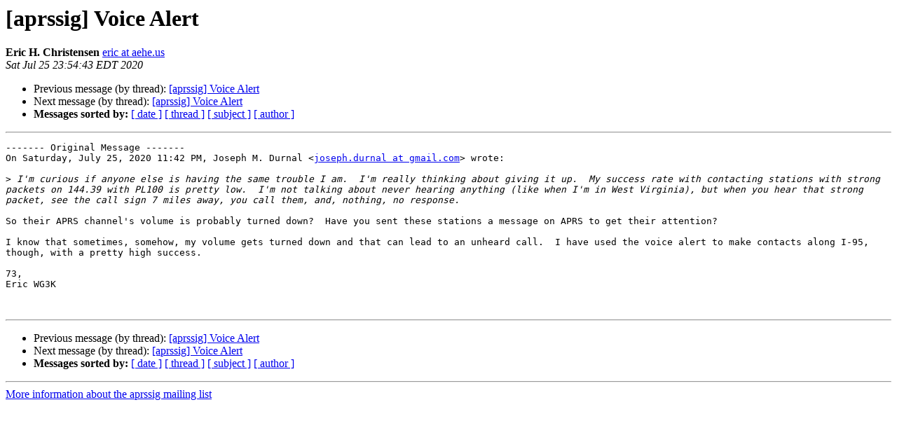

--- FILE ---
content_type: text/html
request_url: http://lists.tapr.org/pipermail/aprssig_lists.tapr.org/2020-July/048678.html
body_size: 3485
content:
<!DOCTYPE HTML PUBLIC "-//W3C//DTD HTML 4.01 Transitional//EN">
<HTML>
 <HEAD>
   <TITLE> [aprssig] Voice Alert
   </TITLE>
   <LINK REL="Index" HREF="index.html" >
   <LINK REL="made" HREF="mailto:aprssig%40lists.tapr.org?Subject=Re%3A%20%5Baprssig%5D%20Voice%20Alert&In-Reply-To=%3CmGoi1FGydlk8o7XA62HSNyr7V5hPTE2_4KaWf9rzs-iCmOQj7cKayJ6QHj14TPJFvMGwYpDZcPfGtz-GK6MXdGsjT-L_zuT1FAwlZE8jo1Q%3D%40aehe.us%3E">
   <META NAME="robots" CONTENT="index,nofollow">
   <style type="text/css">
       pre {
           white-space: pre-wrap;       /* css-2.1, curent FF, Opera, Safari */
           }
   </style>
   <META http-equiv="Content-Type" content="text/html; charset=us-ascii">
   <LINK REL="Previous"  HREF="048676.html">
   <LINK REL="Next"  HREF="048680.html">
 </HEAD>
 <BODY BGCOLOR="#ffffff">
   <H1>[aprssig] Voice Alert</H1>
    <B>Eric H. Christensen</B> 
    <A HREF="mailto:aprssig%40lists.tapr.org?Subject=Re%3A%20%5Baprssig%5D%20Voice%20Alert&In-Reply-To=%3CmGoi1FGydlk8o7XA62HSNyr7V5hPTE2_4KaWf9rzs-iCmOQj7cKayJ6QHj14TPJFvMGwYpDZcPfGtz-GK6MXdGsjT-L_zuT1FAwlZE8jo1Q%3D%40aehe.us%3E"
       TITLE="[aprssig] Voice Alert">eric at aehe.us
       </A><BR>
    <I>Sat Jul 25 23:54:43 EDT 2020</I>
    <P><UL>
        <LI>Previous message (by thread): <A HREF="048676.html">[aprssig] Voice Alert
</A></li>
        <LI>Next message (by thread): <A HREF="048680.html">[aprssig] Voice Alert
</A></li>
         <LI> <B>Messages sorted by:</B> 
              <a href="date.html#48678">[ date ]</a>
              <a href="thread.html#48678">[ thread ]</a>
              <a href="subject.html#48678">[ subject ]</a>
              <a href="author.html#48678">[ author ]</a>
         </LI>
       </UL>
    <HR>  
<!--beginarticle-->
<PRE>&#8208;&#8208;&#8208;&#8208;&#8208;&#8208;&#8208; Original Message &#8208;&#8208;&#8208;&#8208;&#8208;&#8208;&#8208;
On Saturday, July 25, 2020 11:42 PM, Joseph M. Durnal &lt;<A HREF="http://lists.tapr.org/mailman/listinfo/aprssig_lists.tapr.org">joseph.durnal at gmail.com</A>&gt; wrote:

&gt;<i> I'm curious if anyone else is having the same trouble I am.&#160; I'm really thinking about giving it up.&#160; My success rate with contacting stations with strong packets on 144.39 with PL100 is pretty low.&#160; I'm not talking about never hearing anything (like when I'm in West Virginia), but when you hear that strong packet, see the call sign 7 miles away, you call them, and, nothing, no response.&#160;&#160;
</I>
So their APRS channel's volume is probably turned down?  Have you sent these stations a message on APRS to get their attention?

I know that sometimes, somehow, my volume gets turned down and that can lead to an unheard call.  I have used the voice alert to make contacts along I-95, though, with a pretty high success.

73,
Eric WG3K


</PRE>


<!--endarticle-->
    <HR>
    <P><UL>
        <!--threads-->
	<LI>Previous message (by thread): <A HREF="048676.html">[aprssig] Voice Alert
</A></li>
	<LI>Next message (by thread): <A HREF="048680.html">[aprssig] Voice Alert
</A></li>
         <LI> <B>Messages sorted by:</B> 
              <a href="date.html#48678">[ date ]</a>
              <a href="thread.html#48678">[ thread ]</a>
              <a href="subject.html#48678">[ subject ]</a>
              <a href="author.html#48678">[ author ]</a>
         </LI>
       </UL>

<hr>
<a href="http://lists.tapr.org/mailman/listinfo/aprssig_lists.tapr.org">More information about the aprssig
mailing list</a><br>
</body></html>
